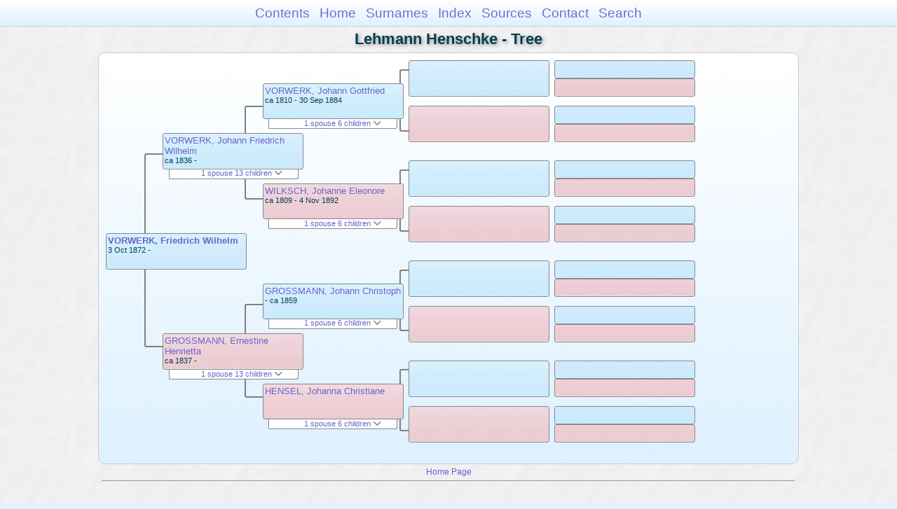

--- FILE ---
content_type: text/html
request_url: https://moadstorage.blob.core.windows.net/$web/Lehmann_Henschke/pc115/pc115_017.html
body_size: 12400
content:
<!DOCTYPE html PUBLIC "-//W3C//DTD XHTML 1.0 Transitional//EN" "http://www.w3.org/TR/xhtml1/DTD/xhtml1-transitional.dtd">
<html xmlns="http://www.w3.org/1999/xhtml">
<head>
<meta http-equiv="Content-Type" content="text/html; charset=utf-8" />
<meta name="viewport" content="initial-scale=1" />
<title>Tree</title>
<link href="../css/lp_font_arial.css" rel="stylesheet" type="text/css" />
<link href="../css/lp_container.css" rel="stylesheet" type="text/css" />
<link href="../css/lp_tree.css" rel="stylesheet" type="text/css" />
<link href="../css/lp_text_default.css" rel="stylesheet" type="text/css" />
<link href="../css/lp_format_default.css" rel="stylesheet" type="text/css" />
<link href="../css/lp_colorstyle_bluegradient.css" rel="stylesheet" type="text/css" />
<script type="text/javascript">var rootLocation="../"</script>
<script src="../js/lp_container.js" type="text/javascript"></script>
</head><!-- R14.0 -->

<body>
<div id="pBody">
<div id="pHeader">
<div id="search">
<form><input id="searchBox" type="text" name="search" placeholder="Search..." onkeyup="searchArray(this.value,data)" autocomplete="off"><a id="closeButton" href="javascript:void(0)" onclick="showSearch()"><img src="../img/i_close.png"></a>
</form><div id="tableBorder">
<table id="results"></table></div>
</div>
<span id="ddmenuspan">
<div id="dDMButton">
<a href="javascript:void(0)" onclick="showDDMenu()"><img src="../img/i_menu.png"></a>
<div id="menu">
<ul>
<li><a onclick="showDDMenu()" href="../index.html">Contents</a></li>
<li><a onclick="showDDMenu()" href="../wc01/wc01_016.html">Home</a></li>
<li><a onclick="showDDMenu()" href="../wc_idx/sur.html">Surnames</a></li>
<li><a onclick="showDDMenu()" href="../wc_idx/idx001.html">Index</a></li>
<li><a onclick="showDDMenu()" href="../wc_src/src001.html">Sources</a></li>
<li><a onclick="showDDMenu()" href="../index.html#CNTC">Contact</a></li>
<li><a href="javascript:void(0)" onclick="showSearch();">Search</a></li></ul>
</div>
</div>
</span>
<div id="pTitle">
Lehmann Henschke - Tree</div>
</div>
<div class="pageTitle">
Lehmann Henschke - Tree</div>
<div class="reportBody" id="rBody"><div class="reportBodyWrapper">
<div id="source" class="box male"><span class="name"><a href="../wc89/wc89_225.html">VORWERK, Friedrich Wilhelm</a></span><br />
<span class="date">3 Oct 1872 -     </span>
</div>
<div class="connect" id="cnct1"></div>
<div id="p1" class="box male"><span class="name"><a href="../pc61/pc61_360.html">VORWERK, Johann Friedrich Wilhelm</a></span><br />
<span class="date">ca 1836 -     </span>
</div>
<div id="p1ShowSC" class="showSC"><a href="#" onclick="return toggleDiv('p1SC');">1 spouse 13 children <img src="../css/downarrow.png"></a></div>
<div id="p1SC" class="scView"><div class="scList"><ul><li class="female"><a href="../pc13/pc13_289.html">GROSSMANN, Ernestine Henrietta</a></li>
<ul>
<li class="male"><a href="../pc114/pc114_089.html">VORWERK, Johann Wilhelm August</a></li>
<li class="female"><a href="../pc114/pc114_078.html">VORWERK, Johanne Louise</a></li>
<li class="female"><a href="../pc112/pc112_385.html">VORWERK, Johanna Caroline</a></li>
<li class="male"><a href="pc115_226.html">VORWERK, Johann Friedrich Wilhelm</a></li>
<li class="male"><a href="../pc114/pc114_102.html">VORWERK, Johann Gottlieb</a></li>
<li class="male"><a href="../pc114/pc114_103.html">VORWERK, Emanuel Herrmann</a></li>
<li class="female"><a href="../pc114/pc114_104.html">VORWERK, Marie Elizabeth</a></li>
<li class="female"><a href="../pc114/pc114_105.html">VORWERK, Bertha Pauline Lydia</a></li>
<li class="male"><a href="pc115_017.html">VORWERK, Friedrich Wilhelm</a></li>
<li class="female"><a href="../pc13/pc13_288.html">VORWERK, Martha Pauline</a></li>
<li class="male"><a href="pc115_128.html">VORWERK, Heinrich Gottlieb</a></li>
<li class="female"><a href="pc115_225.html">VORWERK, Emma Amalia</a></li>
<li class="female"><a href="../pc112/pc112_389.html">VORWERK, Anna Dorothea</a></li>
</ul>
</ul></div>
</div>
<div id="p2" class="box female"><span class="name"><a href="../pc13/pc13_289.html">GROSSMANN, Ernestine Henrietta</a></span><br />
<span class="date">ca 1837 -     </span>
</div>
<div id="p2ShowSC" class="showSC"><a href="#" onclick="return toggleDiv('p2SC');">1 spouse 13 children <img src="../css/downarrow.png"></a></div>
<div id="p2SC" class="scView"><div class="scList"><ul><li class="male"><a href="../pc61/pc61_360.html">VORWERK, Johann Friedrich Wilhelm</a></li>
<ul>
<li class="male"><a href="../pc114/pc114_089.html">VORWERK, Johann Wilhelm August</a></li>
<li class="female"><a href="../pc114/pc114_078.html">VORWERK, Johanne Louise</a></li>
<li class="female"><a href="../pc112/pc112_385.html">VORWERK, Johanna Caroline</a></li>
<li class="male"><a href="pc115_226.html">VORWERK, Johann Friedrich Wilhelm</a></li>
<li class="male"><a href="../pc114/pc114_102.html">VORWERK, Johann Gottlieb</a></li>
<li class="male"><a href="../pc114/pc114_103.html">VORWERK, Emanuel Herrmann</a></li>
<li class="female"><a href="../pc114/pc114_104.html">VORWERK, Marie Elizabeth</a></li>
<li class="female"><a href="../pc114/pc114_105.html">VORWERK, Bertha Pauline Lydia</a></li>
<li class="male"><a href="pc115_017.html">VORWERK, Friedrich Wilhelm</a></li>
<li class="female"><a href="../pc13/pc13_288.html">VORWERK, Martha Pauline</a></li>
<li class="male"><a href="pc115_128.html">VORWERK, Heinrich Gottlieb</a></li>
<li class="female"><a href="pc115_225.html">VORWERK, Emma Amalia</a></li>
<li class="female"><a href="../pc112/pc112_389.html">VORWERK, Anna Dorothea</a></li>
</ul>
</ul></div>
</div>
<div class="connect" id="cnct2"></div>
<div class="connect" id="cnct3"></div>
<div id="gp1" class="box male"><span class="name"><a href="../pc130/pc130_401.html">VORWERK, Johann Gottfried</a></span><br />
<span class="date">ca 1810 - 30 Sep 1884</span>
</div>
<div id="gp1ShowSC" class="showSC"><a href="#" onclick="return toggleDiv('gp1SC');">1 spouse 6 children <img src="../css/downarrow.png"></a></div>
<div id="gp1SC" class="scView"><div class="scList"><ul><li class="female"><a href="../pc136/pc136_018.html">WILKSCH, Johanne Eleonore</a></li>
<ul>
<li class="male"><a href="../pc61/pc61_360.html">VORWERK, Johann Friedrich Wilhelm</a></li>
<li class="female"><a href="../pc266/pc266_043.html">VORWERK, Johanne Louise</a></li>
<li class="female"><a href="../pc41/pc41_439.html">VORWERK, Anna Dorothea</a></li>
<li class="female"><a href="../pc61/pc61_355.html">VORWERK, Johanne Eleonore</a></li>
<li class="female"><a href="../pc61/pc61_362.html">VORWERK, Johanne Pauline</a></li>
<li class="male"><a href="../pc86/pc86_193.html">VORWERK, Johannes Gottlieb</a></li>
</ul>
</ul></div>
</div>
<div id="gp2" class="box female"><span class="name"><a href="../pc136/pc136_018.html">WILKSCH, Johanne Eleonore</a></span><br />
<span class="date">ca 1809 - 4 Nov 1892</span>
</div>
<div id="gp2ShowSC" class="showSC"><a href="#" onclick="return toggleDiv('gp2SC');">1 spouse 6 children <img src="../css/downarrow.png"></a></div>
<div id="gp2SC" class="scView"><div class="scList"><ul><li class="male"><a href="../pc130/pc130_401.html">VORWERK, Johann Gottfried</a></li>
<ul>
<li class="male"><a href="../pc61/pc61_360.html">VORWERK, Johann Friedrich Wilhelm</a></li>
<li class="female"><a href="../pc266/pc266_043.html">VORWERK, Johanne Louise</a></li>
<li class="female"><a href="../pc41/pc41_439.html">VORWERK, Anna Dorothea</a></li>
<li class="female"><a href="../pc61/pc61_355.html">VORWERK, Johanne Eleonore</a></li>
<li class="female"><a href="../pc61/pc61_362.html">VORWERK, Johanne Pauline</a></li>
<li class="male"><a href="../pc86/pc86_193.html">VORWERK, Johannes Gottlieb</a></li>
</ul>
</ul></div>
</div>
<div id="gp3" class="box male"><span class="name"><a href="../pc23/pc23_112.html">GROSSMANN, Johann Christoph</a></span><br />
<span class="date">     - ca 1859</span>
</div>
<div id="gp3ShowSC" class="showSC"><a href="#" onclick="return toggleDiv('gp3SC');">1 spouse 6 children <img src="../css/downarrow.png"></a></div>
<div id="gp3SC" class="scView"><div class="scList"><ul><li class="female"><a href="../pc23/pc23_113.html">HENSEL, Johanna Christiane</a></li>
<ul>
<li class="female"><a href="../pc13/pc13_289.html">GROSSMANN, Ernestine Henrietta</a></li>
<li class="female"><a href="../pc04/pc04_218.html">GROSSMANN, Auguste Pauline</a></li>
<li class="female"><a href="../pc27/pc27_177.html">GROSSMANN, Johanne Caroline</a></li>
<li class="female"><a href="../pc23/pc23_116.html">GROSSMANN, Johanne Elizabeth</a></li>
<li class="female"><a href="../pc63/pc63_215.html">GROSSMANN, Bertha Louise</a></li>
<li class="male"><a href="../pc90/pc90_452.html">GROSSMANN, Johann Heinrich Ernst</a></li>
</ul>
</ul></div>
</div>
<div id="gp4" class="box female"><span class="name"><a href="../pc23/pc23_113.html">HENSEL, Johanna Christiane</a></span>
</div>
<div id="gp4ShowSC" class="showSC"><a href="#" onclick="return toggleDiv('gp4SC');">1 spouse 6 children <img src="../css/downarrow.png"></a></div>
<div id="gp4SC" class="scView"><div class="scList"><ul><li class="male"><a href="../pc23/pc23_112.html">GROSSMANN, Johann Christoph</a></li>
<ul>
<li class="female"><a href="../pc13/pc13_289.html">GROSSMANN, Ernestine Henrietta</a></li>
<li class="female"><a href="../pc04/pc04_218.html">GROSSMANN, Auguste Pauline</a></li>
<li class="female"><a href="../pc27/pc27_177.html">GROSSMANN, Johanne Caroline</a></li>
<li class="female"><a href="../pc23/pc23_116.html">GROSSMANN, Johanne Elizabeth</a></li>
<li class="female"><a href="../pc63/pc63_215.html">GROSSMANN, Bertha Louise</a></li>
<li class="male"><a href="../pc90/pc90_452.html">GROSSMANN, Johann Heinrich Ernst</a></li>
</ul>
</ul></div>
</div>
<div class="connect" id="cnct4"></div>
<div class="connect" id="cnct5"></div>
<div class="connect" id="cnct6"></div>
<div class="connect" id="cnct7"></div>
<div id="ggp1" class="box male">
</div>
<div id="ggp2" class="box female">
</div>
<div id="ggp3" class="box male">
</div>
<div id="ggp4" class="box female">
</div>
<div id="ggp5" class="box male">
</div>
<div id="ggp6" class="box female">
</div>
<div id="ggp7" class="box male">
</div>
<div id="ggp8" class="box female">
</div>
<div id="gggp1" class="box male">
</div>
<div id="gggp2" class="box female">
</div>
<div id="gggp3" class="box male">
</div>
<div id="gggp4" class="box female">
</div>
<div id="gggp5" class="box male">
</div>
<div id="gggp6" class="box female">
</div>
<div id="gggp7" class="box male">
</div>
<div id="gggp8" class="box female">
</div>
<div id="gggp9" class="box male">
</div>
<div id="gggp10" class="box female">
</div>
<div id="gggp11" class="box male">
</div>
<div id="gggp12" class="box female">
</div>
<div id="gggp13" class="box male">
</div>
<div id="gggp14" class="box female">
</div>
<div id="gggp15" class="box male">
</div>
<div id="gggp16" class="box female">
</div>

</div></div>
<!-- ignore=on -->
<div id="pFooter">
<font color="#303030"><a href="https://moadstorage.blob.core.windows.net/$web/Lehmann_Henschke/index.html">Home Page</a><hr /><br /></font><font color="#202020">
<!-- Google Analytics -->
<script type="text/javascript">
var gaJsHost = (("https:" == document.location.protocol) ? "https://ssl." : "http://www.");
document.write(unescape("%3Cscript src='" + gaJsHost + "google-analytics.com/ga.js' type='text/javascript'%3E%3C/script%3E"));
</script>
<script type="text/javascript">
try{
var pageTracker = _gat._getTracker("UA-172367698-1");
pageTracker._trackPageview();
} catch(err) {}</script>
<!-- Google Analytics --><br /><!-- SiteSearch Google -->
<FORM method=GET action="https://www.google.com/search">
<input type=hidden name=ie value=UTF-8>
<input type=hidden name=oe value=UTF-8>
<TABLE bgcolor="#FFFFFF"><tr><td>
<A HREF="https://www.google.com/">
<IMG SRC="https://www.google.com/logos/Logo_40wht.gif" 
border="0" ALT="Google"></A>
</td>
<td>
<INPUT TYPE=text name=q size=31 maxlength=255 value="">
<INPUT type=submit name=btnG VALUE="Google Search">
<font size=-1>
<input type=hidden name=domains value="https://moadstorage.blob.core.windows.net/$web"><br><input type=radio name=sitesearch value=""> Web <input type=radio name=sitesearch value="https://moadstorage.blob.core.windows.net/$web" checked> https://moadstorage.blob.core.windows.net/$web <br>
</font>
</td></tr></TABLE>
</FORM>
<!-- SiteSearch Google --></font></div>
<!-- ignore=off -->
</div>
</body></html>
